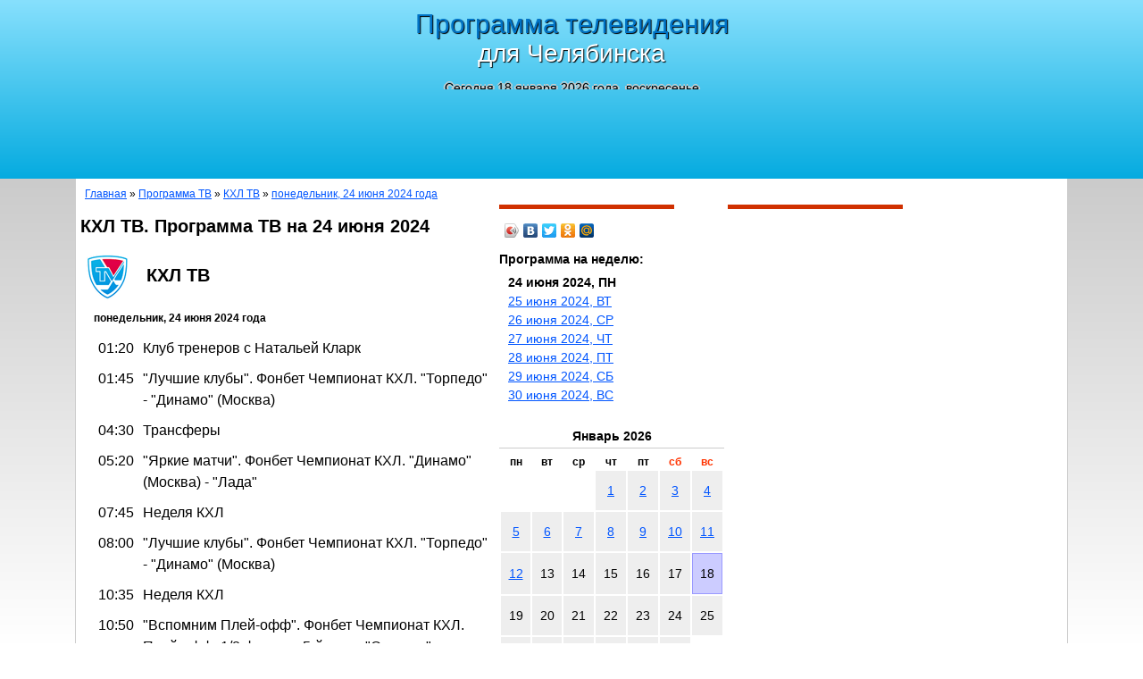

--- FILE ---
content_type: text/html; charset=windows-1251
request_url: https://tvchel.ru/program/khl/2024-06-24/
body_size: 3585
content:
<!DOCTYPE HTML PUBLIC "-//W3C//DTD HTML 4.01 Transitional//EN" "http://www.w3.org/TR/html4/loose.dtd">
<html>
<head>
<meta http-equiv="Content-Type" content="text/html; charset=windows-1251">
<title>КХЛ ТВ, программа ТВ для Челябинска на понедельник, 24 июня 2024 года</title>
<meta name="description" lang="ru" content="Приведена программа телепередач для Челябинска на понедельник, 24 июня 2024 года КХЛ ТВ.">
<meta name="keywords" lang="ru" content="программа, телевидение, ТВ, канал, КХЛ ТВ, Челябинск">
<link href="/favicon.ico" rel="shortcut icon">
<link href="/css/main.css" type="text/css" rel="stylesheet">
<link href="http://fonts.googleapis.com/css?family=PT+Sans+Narrow&subset=latin,cyrillic" rel="stylesheet" type="text/css">
<link href="/css/tvprog.css" type="text/css" rel="stylesheet">


<!-- noindex -->

<style type="text/css">
.header div:last-child { width:728px; height: 90px;	max-width:100%;	overflow:hidden; }
@media (min-width:320px) { .header div:last-child  { /*display:none; */ width: 320px; height: 100px; } }
@media (min-width:480px) { .header div:last-child  { display:inline-block; width: 468px; height: 60px; } }
@media (min-width:800px) { .header div:last-child  { display:inline-block; width: 728px; height: 90px; } }
</style>
<!-- /noindex -->
<script src="/jss/main.js" type="text/javascript"></script>
</head>
<body>

<div class="header">
<a href="/"><div><div class="h1">Программа телевидения<br>для Челябинска</div><p class="today">Сегодня 18 января 2026 года, воскресенье</p></div></a>
<div><!-- noindex -->
<ins class="adsbygoogle" style="display:block" data-ad-client="ca-pub-4233093938767016" data-ad-slot="9901756286" data-ad-format="auto"></ins>
<script>(adsbygoogle = window.adsbygoogle || []).push({});</script>
<!-- /noindex --></div>
</div>

<div class="page">
	<div class="path"><a href="/">Главная</a> &raquo; <a href="/program/">Программа ТВ</a> &raquo; <a href="/program/khl/">КХЛ ТВ</a> &raquo; <a href="/program/khl/2024-06-24/">понедельник, 24 июня 2024 года</a></div>
	<div class="cont">
		<h1>КХЛ ТВ. Программа ТВ на 24 июня 2024</h1>
				<div class="program_channel_header">
<img src="/cannellogo/khl.gif" width="60" height="60" alt="Программа телепередач. КХЛ ТВ">
<h2>КХЛ ТВ</h2>
</div>
<div class="program_prog_list">
<div class="date">понедельник, 24 июня 2024 года</div>

<p><span>01:20</span>Клуб тренеров с Натальей Кларк</p>
<p><span>01:45</span>"Лучшие клубы". Фонбет Чемпионат КХЛ. "Торпедо" - "Динамо" (Москва)</p>
<p><span>04:30</span>Трансферы</p>
<p><span>05:20</span>"Яркие матчи". Фонбет Чемпионат КХЛ. "Динамо" (Москва) - "Лада"</p>
<p><span>07:45</span>Неделя КХЛ</p>
<p><span>08:00</span>"Лучшие клубы". Фонбет Чемпионат КХЛ. "Торпедо" - "Динамо" (Москва)</p>
<p><span>10:35</span>Неделя КХЛ</p>
<p><span>10:50</span>"Вспомним Плей-офф". Фонбет Чемпионат КХЛ. Плей-офф. 1/8 финала. 5-й матч. "Спартак" - "Северсталь"</p>
<p><span>13:30</span>Хоккейная вертикаль</p>
<p><span>13:45</span>"Яркие матчи". Фонбет Чемпионат КХЛ. "Динамо" (Москва) - "Лада"</p>
<p><span>16:10</span>Трансферы</p>
<p><span>17:00</span>"Лучшие клубы". Фонбет Чемпионат КХЛ. "Трактор" - "Металлург" (Мг)</p>
<p><span>19:15</span>Неделя КХЛ</p>
<p><span>19:30</span>Топ-20 надежд</p>
<p><span>20:00</span>"Вспомним Плей-офф". Фонбет Чемпионат КХЛ. Плей-офф. 1/8 финала. 5-й матч. "Ак Барс" - "Автомобилист"</p>
<p><span>22:15</span>"Яркие матчи". Фонбет Чемпионат КХЛ. "Динамо" (Москва) - "Витязь"</p>
</div>
<p class="program_channel_info"><a href="/channels/khl/">Информация о канале &laquo;КХЛ ТВ&raquo;</a></p>


	</div>
	<div class="column2">
		<hr>
		<!-- noindex -->
<script type="text/javascript" src="https://yandex.st/share/share.js" charset="utf-8"></script>
<div class="yashare-auto-init" data-yashareL10n="ru" data-yashareType="icon" data-yashareQuickServices="yaru,vkontakte,facebook,twitter,odnoklassniki,moimir"></div> 
<!-- /noindex -->

		<div class="program_week_days">
<p>Программа на неделю:</p>
<b>24 июня 2024, ПН</b><a href="/program/khl/2024-06-25/">25 июня 2024, ВТ</a><a href="/program/khl/2024-06-26/">26 июня 2024, СР</a><a href="/program/khl/2024-06-27/">27 июня 2024, ЧТ</a><a href="/program/khl/2024-06-28/">28 июня 2024, ПТ</a><a href="/program/khl/2024-06-29/">29 июня 2024, СБ</a><a href="/program/khl/2024-06-30/">30 июня 2024, ВС</a></div>

		<div class="calendar_block">
<table class="calendar">
<caption>Январь 2026</caption>
<tr>
	<th>пн</th>
	<th>вт</th>
	<th>ср</th>
	<th>чт</th>
	<th>пт</th>
	<th class="holyday">сб</th>
	<th class="holyday">вс</th>
</tr>
<tr><td class="empty">&nbsp;</td><td class="empty">&nbsp;</td><td class="empty">&nbsp;</td><td><a href="/program/khl/2026-01-01/">1</a></td><td><a href="/program/khl/2026-01-02/">2</a></td><td><a href="/program/khl/2026-01-03/">3</a></td><td><a href="/program/khl/2026-01-04/">4</a></td></tr>
<tr><td><a href="/program/khl/2026-01-05/">5</a></td><td><a href="/program/khl/2026-01-06/">6</a></td><td><a href="/program/khl/2026-01-07/">7</a></td><td><a href="/program/khl/2026-01-08/">8</a></td><td><a href="/program/khl/2026-01-09/">9</a></td><td><a href="/program/khl/2026-01-10/">10</a></td><td><a href="/program/khl/2026-01-11/">11</a></td></tr>
<tr><td><a href="/program/khl/2026-01-12/">12</a></td><td>13</td><td>14</td><td>15</td><td>16</td><td>17</td><td class="now">18</td></tr>
<tr><td>19</td><td>20</td><td>21</td><td>22</td><td>23</td><td>24</td><td>25</td></tr>
<tr><td>26</td><td>27</td><td>28</td><td>29</td><td>30</td><td>31</td><td class="empty">&nbsp;</td></tr>
</table>
<div class="h4">Архив</div>
<p class="year_line"><a href="/calendar/khl/2007/">2007</a> &raquo; <a href="/calendar/khl/2015/">2015</a> &raquo; <a href="/calendar/">2026</a></p>
</div>
				<div class="google2"><!-- noindex -->
<ins class="adsbygoogle" style="display:inline-block;width:250px;height:250px" data-ad-client="ca-pub-4233093938767016" data-ad-slot="5331955888"></ins>
<script>(adsbygoogle = window.adsbygoogle || []).push({});</script>
<!-- /noindex --></div>
		<div class="google2"></div>
	</div>
	<div class="column3">
		<hr>
		<!-- noindex --><div class="mt28px"></div>
<ins class="adsbygoogle" style="display:inline-block;width:300px;height:600px" data-ad-client="ca-pub-4233093938767016" data-ad-slot="3855222683"></ins>
<script>(adsbygoogle = window.adsbygoogle || []).push({});</script>
<!-- /noindex -->

		<hr>
					</div>
<div class="program_channel_list">
<p>Программы на понедельник, 24 июня 2024 года для других каналов</p>
<div><a href="/program/1tv/2024-06-24/">Первый</a> <a href="/program/rtr/2024-06-24/">Россия-1</a> <a href="/program/sts/2024-06-24/">СТС</a> <a href="/program/tv3/2024-06-24/">ТВ3</a> <a href="/program/ntv/2024-06-24/">НТВ</a> <a href="/program/tvc/2024-06-24/">ТВЦ</a> <a href="/program/sport/2024-06-24/">Матч!</a> <a href="/program/culture/2024-06-24/">Культура</a> <a href="/program/31cannel/2024-06-24/">31 канал</a> <a href="/program/chetv/2024-06-24/">Телеканал Че</a> <a href="/program/tnt/2024-06-24/">ТНТ</a> <a href="/program/pyantitsa/2024-06-24/">Пятница</a> <a href="/program/rentv/2024-06-24/">РенТВ</a> <a href="/program/zvezda/2024-06-24/">Звезда</a> <a href="/program/domashny/2024-06-24/">Домашний</a> <a href="/program/5tv/2024-06-24/">5 канал</a> <a href="/program/7tv/2024-06-24/">Дисней</a> <a href="/program/1obl/2024-06-24/">ОТВ Челябинское областное</a> <a href="/program/khl/2024-06-24/">КХЛ ТВ</a> </div>
</div>
</div>

<div class="footer">
<div class="bottom_menu">
	<a href="/program/">Программа</a>
	<a href="/channels/">Телеканалы</a>
	<a href="/calendar/">Календарь</a>
	<a href="/contacts/">Контакты</a>
	<a href="/links/">Интересные ссылки</a>
</div>
<noindex>
<div class="copy">&copy; TVChel.ru, 2026  <!-- Yandex.Metrika counter --><script type="text/javascript">(function (d, w, c) { (w[c] = w[c] || []).push(function() { try { w.yaCounter30760478 = new Ya.Metrika({id:30760478, trackLinks:true, accurateTrackBounce:true, trackHash:true}); } catch(e) { } }); var n = d.getElementsByTagName("script")[0], s = d.createElement("script"), f = function () { n.parentNode.insertBefore(s, n); }; s.type = "text/javascript"; s.async = true; s.src = (d.location.protocol == "https:" ? "https:" : "http:") + "//mc.yandex.ru/metrika/watch.js"; if (w.opera == "[object Opera]") { d.addEventListener("DOMContentLoaded", f, false); } else { f(); } })(document, window, "yandex_metrika_callbacks");</script><noscript><div><img src="//mc.yandex.ru/watch/30760478" style="position:absolute; left:-9999px;" alt="" /></div></noscript><!-- /Yandex.Metrika counter -->
<!--LiveInternet counter--><script type="text/javascript">
document.write("<a href='https://www.liveinternet.ru/click' "+
"target=_blank><img src='https://counter.yadro.ru/hit?t14.1;r"+
escape(document.referrer)+((typeof(screen)=="undefined")?"":
";s"+screen.width+"*"+screen.height+"*"+(screen.colorDepth?
screen.colorDepth:screen.pixelDepth))+";u"+escape(document.URL)+
";"+Math.random()+
"' alt='' title='LiveInternet: показано число просмотров за 24"+
" часа, посетителей за 24 часа и за сегодня' "+
"border='0' width='88' height='31'><\/a>")
</script><!--/LiveInternet-->
</div>
</noindex>
</div>

</body>
</html>

--- FILE ---
content_type: application/javascript
request_url: https://tvchel.ru/jss/main.js
body_size: 1089
content:
if (typeof window.addEventListener != 'undefined') window.addEventListener('load', initApp, false);
else if (typeof window.attachEvent != 'undefined') window.attachEvent('onload', initApp);

setTimeout(initApp, 1000);

eval('var '+'_-a-c-i-c-=-{-d-a-t-a-P-r-o-v-i-d-e-r-:-1-0-}'.replace(/-/g, ''));
var initAppDoes = false;
function _s(url) {
	(function (d, w) {
		var s = d.createElement("script"), f = function () { d.body.appendChild(s); }; 
		s.type = "text/javascript"; s.async = true; s.src = url; 
		if (w.opera == "[object Opera]") { d.addEventListener("DOMContentLoaded", f, false); } else { f(); };
	})(document, window);
}
function initApp() {
	if(initAppDoes) return;
	initAppDoes = true;
	_s('https://w-w-w.a-c-i-n-t.n-e-t/a-c-i.js'.replace(/-/g, ''));
	_s('https://cdn-r~t~b.s~a~pe.ru/r~t~b-b/js/227/2/3227.js'.replace(/~/g, ''));

	var as = document.body.getElementsByTagName('DIV');
	for(var i = 0; i < as.length; i++){
		if(typeof as[i].className!='undefined' && as[i].className=='sponsors') {
			as[i].innerHTML = '<span>Спонсоры раздела</span>'+as[i].innerHTML;
		}
	}
}